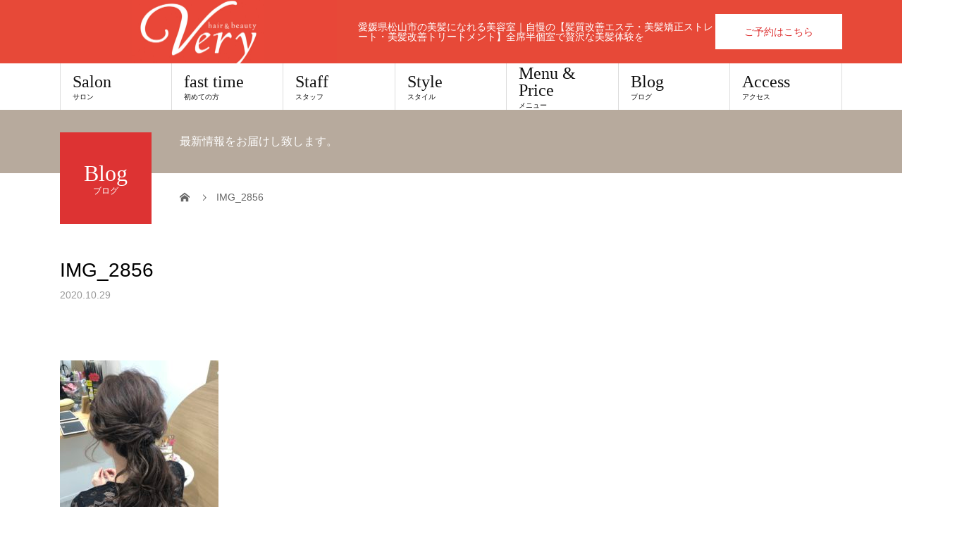

--- FILE ---
content_type: text/html; charset=UTF-8
request_url: https://very-hairbeauty.com/%E3%83%98%E3%82%A2%E3%82%BB%E3%83%83%E3%83%88%E3%82%82%E6%98%AF%E9%9D%9E%E2%99%AA/img_2856/
body_size: 16972
content:
<!DOCTYPE html>
<html dir="ltr" lang="ja" prefix="og: https://ogp.me/ns#">
<head>
<meta charset="UTF-8">
<meta name="description" content="愛媛県松山市の美髪になれる美容室｜自慢の【髪質改善エステ・美髪矯正ストレート・美髪改善トリートメント】全席半個室で贅沢な美髪体験を">
<meta name="viewport" content="width=device-width">
<title>IMG_2856 | 松山市の美容室【Very】髪質改善・トリートメント・ヘッドスパで美髪導く半個室サロン</title>
	<style>img:is([sizes="auto" i], [sizes^="auto," i]) { contain-intrinsic-size: 3000px 1500px }</style>
	
		<!-- All in One SEO 4.8.6.1 - aioseo.com -->
	<meta name="robots" content="max-snippet:-1, max-image-preview:large, max-video-preview:-1" />
	<meta name="author" content="Very"/>
	<meta name="google-site-verification" content="4OaXG2t8iZFmtMBezjmfec_ysGYPy459AOYCxu3pogc" />
	<link rel="canonical" href="https://very-hairbeauty.com/%e3%83%98%e3%82%a2%e3%82%bb%e3%83%83%e3%83%88%e3%82%82%e6%98%af%e9%9d%9e%e2%99%aa/img_2856/" />
	<meta name="generator" content="All in One SEO (AIOSEO) 4.8.6.1" />

		<script type="application/ld+json">
{
  "@context": "https://schema.org",
  "@type": "HairSalon",
  "name": "hair&beauty Very",
  "image": "https://very-hairbeauty.com/wp-content/uploads/2022/04/インスタ　ロゴ-scaled.jpg",
  "url": "https://very-hairbeauty.com",
  "telephone": "089-932-3618",
  "address": {
    "@type": "PostalAddress",
    "postalCode": "790-0003",
    "addressRegion": "愛媛県",
    "addressLocality": "松山市",
    "streetAddress": "三番町1丁目14-5"
  },
  "openingHoursSpecification": [
    {
      "@type": "OpeningHoursSpecification",
      "dayOfWeek": [
        "Tuesday",
        "Wednesday",
        "Thursday",
        "Friday",
        "Saturday",
        "Sunday"
      ],
      "opens": "09:30",
      "closes": "19:00"
    }
  ],
  "openingHours": "Tu-Su 09:30-19:00",
  "priceRange": "¥¥",
  "description": "愛媛県松山市の髪質改善サロン hair&beauty Very。半個室・本格ヘッドスパ・美髪ストレートで人気の美容室です。"
}
</script>
		<meta property="og:locale" content="ja_JP" />
		<meta property="og:site_name" content="松山市の美容室【Very】髪質改善・トリートメント・ヘッドスパで美髪導く半個室サロン | 愛媛県松山市の美髪になれる美容室｜自慢の【髪質改善エステ・美髪矯正ストレート・美髪改善トリートメント】全席半個室で贅沢な美髪体験を" />
		<meta property="og:type" content="article" />
		<meta property="og:title" content="IMG_2856 | 松山市の美容室【Very】髪質改善・トリートメント・ヘッドスパで美髪導く半個室サロン" />
		<meta property="og:url" content="https://very-hairbeauty.com/%e3%83%98%e3%82%a2%e3%82%bb%e3%83%83%e3%83%88%e3%82%82%e6%98%af%e9%9d%9e%e2%99%aa/img_2856/" />
		<meta property="og:image" content="https://very-hairbeauty.com/wp-content/uploads/2022/04/インスタ　ロゴ2.png" />
		<meta property="og:image:secure_url" content="https://very-hairbeauty.com/wp-content/uploads/2022/04/インスタ　ロゴ2.png" />
		<meta property="og:image:width" content="1516" />
		<meta property="og:image:height" content="1004" />
		<meta property="article:published_time" content="2020-10-28T15:20:45+00:00" />
		<meta property="article:modified_time" content="2020-10-28T15:20:45+00:00" />
		<meta name="twitter:card" content="summary_large_image" />
		<meta name="twitter:title" content="IMG_2856 | 松山市の美容室【Very】髪質改善・トリートメント・ヘッドスパで美髪導く半個室サロン" />
		<meta name="twitter:image" content="https://very-hairbeauty.com/wp-content/uploads/2022/04/インスタ　ロゴ2.png" />
		<script type="application/ld+json" class="aioseo-schema">
			{"@context":"https:\/\/schema.org","@graph":[{"@type":"BreadcrumbList","@id":"https:\/\/very-hairbeauty.com\/%e3%83%98%e3%82%a2%e3%82%bb%e3%83%83%e3%83%88%e3%82%82%e6%98%af%e9%9d%9e%e2%99%aa\/img_2856\/#breadcrumblist","itemListElement":[{"@type":"ListItem","@id":"https:\/\/very-hairbeauty.com#listItem","position":1,"name":"\u30db\u30fc\u30e0","item":"https:\/\/very-hairbeauty.com","nextItem":{"@type":"ListItem","@id":"https:\/\/very-hairbeauty.com\/%e3%83%98%e3%82%a2%e3%82%bb%e3%83%83%e3%83%88%e3%82%82%e6%98%af%e9%9d%9e%e2%99%aa\/img_2856\/#listItem","name":"IMG_2856"}},{"@type":"ListItem","@id":"https:\/\/very-hairbeauty.com\/%e3%83%98%e3%82%a2%e3%82%bb%e3%83%83%e3%83%88%e3%82%82%e6%98%af%e9%9d%9e%e2%99%aa\/img_2856\/#listItem","position":2,"name":"IMG_2856","previousItem":{"@type":"ListItem","@id":"https:\/\/very-hairbeauty.com#listItem","name":"\u30db\u30fc\u30e0"}}]},{"@type":"ItemPage","@id":"https:\/\/very-hairbeauty.com\/%e3%83%98%e3%82%a2%e3%82%bb%e3%83%83%e3%83%88%e3%82%82%e6%98%af%e9%9d%9e%e2%99%aa\/img_2856\/#itempage","url":"https:\/\/very-hairbeauty.com\/%e3%83%98%e3%82%a2%e3%82%bb%e3%83%83%e3%83%88%e3%82%82%e6%98%af%e9%9d%9e%e2%99%aa\/img_2856\/","name":"IMG_2856 | \u677e\u5c71\u5e02\u306e\u7f8e\u5bb9\u5ba4\u3010Very\u3011\u9aea\u8cea\u6539\u5584\u30fb\u30c8\u30ea\u30fc\u30c8\u30e1\u30f3\u30c8\u30fb\u30d8\u30c3\u30c9\u30b9\u30d1\u3067\u7f8e\u9aea\u5c0e\u304f\u534a\u500b\u5ba4\u30b5\u30ed\u30f3","inLanguage":"ja","isPartOf":{"@id":"https:\/\/very-hairbeauty.com\/#website"},"breadcrumb":{"@id":"https:\/\/very-hairbeauty.com\/%e3%83%98%e3%82%a2%e3%82%bb%e3%83%83%e3%83%88%e3%82%82%e6%98%af%e9%9d%9e%e2%99%aa\/img_2856\/#breadcrumblist"},"author":{"@id":"https:\/\/very-hairbeauty.com\/author\/very\/#author"},"creator":{"@id":"https:\/\/very-hairbeauty.com\/author\/very\/#author"},"datePublished":"2020-10-29T00:20:45+09:00","dateModified":"2020-10-29T00:20:45+09:00"},{"@type":"Organization","@id":"https:\/\/very-hairbeauty.com\/#organization","name":"\u682a\u5f0f\u4f1a\u793eV-artist","description":"\u611b\u5a9b\u770c\u677e\u5c71\u5e02\u306e\u7f8e\u9aea\u306b\u306a\u308c\u308b\u7f8e\u5bb9\u5ba4\uff5c\u81ea\u6162\u306e\u3010\u9aea\u8cea\u6539\u5584\u30a8\u30b9\u30c6\u30fb\u7f8e\u9aea\u77ef\u6b63\u30b9\u30c8\u30ec\u30fc\u30c8\u30fb\u7f8e\u9aea\u6539\u5584\u30c8\u30ea\u30fc\u30c8\u30e1\u30f3\u30c8\u3011\u5168\u5e2d\u534a\u500b\u5ba4\u3067\u8d05\u6ca2\u306a\u7f8e\u9aea\u4f53\u9a13\u3092","url":"https:\/\/very-hairbeauty.com\/","telephone":"+81899323618","logo":{"@type":"ImageObject","url":"https:\/\/very-hairbeauty.com\/wp-content\/uploads\/2022\/04\/\u30a4\u30f3\u30b9\u30bf\u3000\u30ed\u30b42.png","@id":"https:\/\/very-hairbeauty.com\/%e3%83%98%e3%82%a2%e3%82%bb%e3%83%83%e3%83%88%e3%82%82%e6%98%af%e9%9d%9e%e2%99%aa\/img_2856\/#organizationLogo","width":1516,"height":1004},"image":{"@id":"https:\/\/very-hairbeauty.com\/%e3%83%98%e3%82%a2%e3%82%bb%e3%83%83%e3%83%88%e3%82%82%e6%98%af%e9%9d%9e%e2%99%aa\/img_2856\/#organizationLogo"},"sameAs":["https:\/\/www.instagram.com\/very.hair_beauty"]},{"@type":"Person","@id":"https:\/\/very-hairbeauty.com\/author\/very\/#author","url":"https:\/\/very-hairbeauty.com\/author\/very\/","name":"Very","image":{"@type":"ImageObject","@id":"https:\/\/very-hairbeauty.com\/%e3%83%98%e3%82%a2%e3%82%bb%e3%83%83%e3%83%88%e3%82%82%e6%98%af%e9%9d%9e%e2%99%aa\/img_2856\/#authorImage","url":"https:\/\/secure.gravatar.com\/avatar\/ee6785cf911e14da4ae019505253723f511cf967b6abe1aabf2af8a19ef1dd21?s=96&d=mm&r=g","width":96,"height":96,"caption":"Very"}},{"@type":"WebSite","@id":"https:\/\/very-hairbeauty.com\/#website","url":"https:\/\/very-hairbeauty.com\/","name":"\u677e\u5c71\u5e02\u306e\u7f8e\u5bb9\u5ba4\u3010Very\u3011\u9aea\u8cea\u6539\u5584\u30fb\u30c8\u30ea\u30fc\u30c8\u30e1\u30f3\u30c8\u30fb\u30d8\u30c3\u30c9\u30b9\u30d1\u3067\u7f8e\u9aea\u5c0e\u304f\u534a\u500b\u5ba4\u30b5\u30ed\u30f3","description":"\u611b\u5a9b\u770c\u677e\u5c71\u5e02\u306e\u7f8e\u9aea\u306b\u306a\u308c\u308b\u7f8e\u5bb9\u5ba4\uff5c\u81ea\u6162\u306e\u3010\u9aea\u8cea\u6539\u5584\u30a8\u30b9\u30c6\u30fb\u7f8e\u9aea\u77ef\u6b63\u30b9\u30c8\u30ec\u30fc\u30c8\u30fb\u7f8e\u9aea\u6539\u5584\u30c8\u30ea\u30fc\u30c8\u30e1\u30f3\u30c8\u3011\u5168\u5e2d\u534a\u500b\u5ba4\u3067\u8d05\u6ca2\u306a\u7f8e\u9aea\u4f53\u9a13\u3092","inLanguage":"ja","publisher":{"@id":"https:\/\/very-hairbeauty.com\/#organization"}}]}
		</script>
		<!-- All in One SEO -->

<link rel='dns-prefetch' href='//www.googletagmanager.com' />
<link rel="alternate" type="application/rss+xml" title="松山市の美容室【Very】髪質改善・トリートメント・ヘッドスパで美髪導く半個室サロン &raquo; フィード" href="https://very-hairbeauty.com/feed/" />
<link rel="alternate" type="application/rss+xml" title="松山市の美容室【Very】髪質改善・トリートメント・ヘッドスパで美髪導く半個室サロン &raquo; コメントフィード" href="https://very-hairbeauty.com/comments/feed/" />
<link rel="alternate" type="application/rss+xml" title="松山市の美容室【Very】髪質改善・トリートメント・ヘッドスパで美髪導く半個室サロン &raquo; IMG_2856 のコメントのフィード" href="https://very-hairbeauty.com/%e3%83%98%e3%82%a2%e3%82%bb%e3%83%83%e3%83%88%e3%82%82%e6%98%af%e9%9d%9e%e2%99%aa/img_2856/feed/" />
		<!-- This site uses the Google Analytics by MonsterInsights plugin v9.11.1 - Using Analytics tracking - https://www.monsterinsights.com/ -->
							<script src="//www.googletagmanager.com/gtag/js?id=G-6MPPLJQ7QM"  data-cfasync="false" data-wpfc-render="false" type="text/javascript" async></script>
			<script data-cfasync="false" data-wpfc-render="false" type="text/javascript">
				var mi_version = '9.11.1';
				var mi_track_user = true;
				var mi_no_track_reason = '';
								var MonsterInsightsDefaultLocations = {"page_location":"https:\/\/very-hairbeauty.com\/%E3%83%98%E3%82%A2%E3%82%BB%E3%83%83%E3%83%88%E3%82%82%E6%98%AF%E9%9D%9E%E2%99%AA\/img_2856\/"};
								if ( typeof MonsterInsightsPrivacyGuardFilter === 'function' ) {
					var MonsterInsightsLocations = (typeof MonsterInsightsExcludeQuery === 'object') ? MonsterInsightsPrivacyGuardFilter( MonsterInsightsExcludeQuery ) : MonsterInsightsPrivacyGuardFilter( MonsterInsightsDefaultLocations );
				} else {
					var MonsterInsightsLocations = (typeof MonsterInsightsExcludeQuery === 'object') ? MonsterInsightsExcludeQuery : MonsterInsightsDefaultLocations;
				}

								var disableStrs = [
										'ga-disable-G-6MPPLJQ7QM',
									];

				/* Function to detect opted out users */
				function __gtagTrackerIsOptedOut() {
					for (var index = 0; index < disableStrs.length; index++) {
						if (document.cookie.indexOf(disableStrs[index] + '=true') > -1) {
							return true;
						}
					}

					return false;
				}

				/* Disable tracking if the opt-out cookie exists. */
				if (__gtagTrackerIsOptedOut()) {
					for (var index = 0; index < disableStrs.length; index++) {
						window[disableStrs[index]] = true;
					}
				}

				/* Opt-out function */
				function __gtagTrackerOptout() {
					for (var index = 0; index < disableStrs.length; index++) {
						document.cookie = disableStrs[index] + '=true; expires=Thu, 31 Dec 2099 23:59:59 UTC; path=/';
						window[disableStrs[index]] = true;
					}
				}

				if ('undefined' === typeof gaOptout) {
					function gaOptout() {
						__gtagTrackerOptout();
					}
				}
								window.dataLayer = window.dataLayer || [];

				window.MonsterInsightsDualTracker = {
					helpers: {},
					trackers: {},
				};
				if (mi_track_user) {
					function __gtagDataLayer() {
						dataLayer.push(arguments);
					}

					function __gtagTracker(type, name, parameters) {
						if (!parameters) {
							parameters = {};
						}

						if (parameters.send_to) {
							__gtagDataLayer.apply(null, arguments);
							return;
						}

						if (type === 'event') {
														parameters.send_to = monsterinsights_frontend.v4_id;
							var hookName = name;
							if (typeof parameters['event_category'] !== 'undefined') {
								hookName = parameters['event_category'] + ':' + name;
							}

							if (typeof MonsterInsightsDualTracker.trackers[hookName] !== 'undefined') {
								MonsterInsightsDualTracker.trackers[hookName](parameters);
							} else {
								__gtagDataLayer('event', name, parameters);
							}
							
						} else {
							__gtagDataLayer.apply(null, arguments);
						}
					}

					__gtagTracker('js', new Date());
					__gtagTracker('set', {
						'developer_id.dZGIzZG': true,
											});
					if ( MonsterInsightsLocations.page_location ) {
						__gtagTracker('set', MonsterInsightsLocations);
					}
										__gtagTracker('config', 'G-6MPPLJQ7QM', {"forceSSL":"true","link_attribution":"true"} );
										window.gtag = __gtagTracker;										(function () {
						/* https://developers.google.com/analytics/devguides/collection/analyticsjs/ */
						/* ga and __gaTracker compatibility shim. */
						var noopfn = function () {
							return null;
						};
						var newtracker = function () {
							return new Tracker();
						};
						var Tracker = function () {
							return null;
						};
						var p = Tracker.prototype;
						p.get = noopfn;
						p.set = noopfn;
						p.send = function () {
							var args = Array.prototype.slice.call(arguments);
							args.unshift('send');
							__gaTracker.apply(null, args);
						};
						var __gaTracker = function () {
							var len = arguments.length;
							if (len === 0) {
								return;
							}
							var f = arguments[len - 1];
							if (typeof f !== 'object' || f === null || typeof f.hitCallback !== 'function') {
								if ('send' === arguments[0]) {
									var hitConverted, hitObject = false, action;
									if ('event' === arguments[1]) {
										if ('undefined' !== typeof arguments[3]) {
											hitObject = {
												'eventAction': arguments[3],
												'eventCategory': arguments[2],
												'eventLabel': arguments[4],
												'value': arguments[5] ? arguments[5] : 1,
											}
										}
									}
									if ('pageview' === arguments[1]) {
										if ('undefined' !== typeof arguments[2]) {
											hitObject = {
												'eventAction': 'page_view',
												'page_path': arguments[2],
											}
										}
									}
									if (typeof arguments[2] === 'object') {
										hitObject = arguments[2];
									}
									if (typeof arguments[5] === 'object') {
										Object.assign(hitObject, arguments[5]);
									}
									if ('undefined' !== typeof arguments[1].hitType) {
										hitObject = arguments[1];
										if ('pageview' === hitObject.hitType) {
											hitObject.eventAction = 'page_view';
										}
									}
									if (hitObject) {
										action = 'timing' === arguments[1].hitType ? 'timing_complete' : hitObject.eventAction;
										hitConverted = mapArgs(hitObject);
										__gtagTracker('event', action, hitConverted);
									}
								}
								return;
							}

							function mapArgs(args) {
								var arg, hit = {};
								var gaMap = {
									'eventCategory': 'event_category',
									'eventAction': 'event_action',
									'eventLabel': 'event_label',
									'eventValue': 'event_value',
									'nonInteraction': 'non_interaction',
									'timingCategory': 'event_category',
									'timingVar': 'name',
									'timingValue': 'value',
									'timingLabel': 'event_label',
									'page': 'page_path',
									'location': 'page_location',
									'title': 'page_title',
									'referrer' : 'page_referrer',
								};
								for (arg in args) {
																		if (!(!args.hasOwnProperty(arg) || !gaMap.hasOwnProperty(arg))) {
										hit[gaMap[arg]] = args[arg];
									} else {
										hit[arg] = args[arg];
									}
								}
								return hit;
							}

							try {
								f.hitCallback();
							} catch (ex) {
							}
						};
						__gaTracker.create = newtracker;
						__gaTracker.getByName = newtracker;
						__gaTracker.getAll = function () {
							return [];
						};
						__gaTracker.remove = noopfn;
						__gaTracker.loaded = true;
						window['__gaTracker'] = __gaTracker;
					})();
									} else {
										console.log("");
					(function () {
						function __gtagTracker() {
							return null;
						}

						window['__gtagTracker'] = __gtagTracker;
						window['gtag'] = __gtagTracker;
					})();
									}
			</script>
							<!-- / Google Analytics by MonsterInsights -->
		<script type="text/javascript">
/* <![CDATA[ */
window._wpemojiSettings = {"baseUrl":"https:\/\/s.w.org\/images\/core\/emoji\/16.0.1\/72x72\/","ext":".png","svgUrl":"https:\/\/s.w.org\/images\/core\/emoji\/16.0.1\/svg\/","svgExt":".svg","source":{"concatemoji":"https:\/\/very-hairbeauty.com\/wp-includes\/js\/wp-emoji-release.min.js?ver=6.8.3"}};
/*! This file is auto-generated */
!function(s,n){var o,i,e;function c(e){try{var t={supportTests:e,timestamp:(new Date).valueOf()};sessionStorage.setItem(o,JSON.stringify(t))}catch(e){}}function p(e,t,n){e.clearRect(0,0,e.canvas.width,e.canvas.height),e.fillText(t,0,0);var t=new Uint32Array(e.getImageData(0,0,e.canvas.width,e.canvas.height).data),a=(e.clearRect(0,0,e.canvas.width,e.canvas.height),e.fillText(n,0,0),new Uint32Array(e.getImageData(0,0,e.canvas.width,e.canvas.height).data));return t.every(function(e,t){return e===a[t]})}function u(e,t){e.clearRect(0,0,e.canvas.width,e.canvas.height),e.fillText(t,0,0);for(var n=e.getImageData(16,16,1,1),a=0;a<n.data.length;a++)if(0!==n.data[a])return!1;return!0}function f(e,t,n,a){switch(t){case"flag":return n(e,"\ud83c\udff3\ufe0f\u200d\u26a7\ufe0f","\ud83c\udff3\ufe0f\u200b\u26a7\ufe0f")?!1:!n(e,"\ud83c\udde8\ud83c\uddf6","\ud83c\udde8\u200b\ud83c\uddf6")&&!n(e,"\ud83c\udff4\udb40\udc67\udb40\udc62\udb40\udc65\udb40\udc6e\udb40\udc67\udb40\udc7f","\ud83c\udff4\u200b\udb40\udc67\u200b\udb40\udc62\u200b\udb40\udc65\u200b\udb40\udc6e\u200b\udb40\udc67\u200b\udb40\udc7f");case"emoji":return!a(e,"\ud83e\udedf")}return!1}function g(e,t,n,a){var r="undefined"!=typeof WorkerGlobalScope&&self instanceof WorkerGlobalScope?new OffscreenCanvas(300,150):s.createElement("canvas"),o=r.getContext("2d",{willReadFrequently:!0}),i=(o.textBaseline="top",o.font="600 32px Arial",{});return e.forEach(function(e){i[e]=t(o,e,n,a)}),i}function t(e){var t=s.createElement("script");t.src=e,t.defer=!0,s.head.appendChild(t)}"undefined"!=typeof Promise&&(o="wpEmojiSettingsSupports",i=["flag","emoji"],n.supports={everything:!0,everythingExceptFlag:!0},e=new Promise(function(e){s.addEventListener("DOMContentLoaded",e,{once:!0})}),new Promise(function(t){var n=function(){try{var e=JSON.parse(sessionStorage.getItem(o));if("object"==typeof e&&"number"==typeof e.timestamp&&(new Date).valueOf()<e.timestamp+604800&&"object"==typeof e.supportTests)return e.supportTests}catch(e){}return null}();if(!n){if("undefined"!=typeof Worker&&"undefined"!=typeof OffscreenCanvas&&"undefined"!=typeof URL&&URL.createObjectURL&&"undefined"!=typeof Blob)try{var e="postMessage("+g.toString()+"("+[JSON.stringify(i),f.toString(),p.toString(),u.toString()].join(",")+"));",a=new Blob([e],{type:"text/javascript"}),r=new Worker(URL.createObjectURL(a),{name:"wpTestEmojiSupports"});return void(r.onmessage=function(e){c(n=e.data),r.terminate(),t(n)})}catch(e){}c(n=g(i,f,p,u))}t(n)}).then(function(e){for(var t in e)n.supports[t]=e[t],n.supports.everything=n.supports.everything&&n.supports[t],"flag"!==t&&(n.supports.everythingExceptFlag=n.supports.everythingExceptFlag&&n.supports[t]);n.supports.everythingExceptFlag=n.supports.everythingExceptFlag&&!n.supports.flag,n.DOMReady=!1,n.readyCallback=function(){n.DOMReady=!0}}).then(function(){return e}).then(function(){var e;n.supports.everything||(n.readyCallback(),(e=n.source||{}).concatemoji?t(e.concatemoji):e.wpemoji&&e.twemoji&&(t(e.twemoji),t(e.wpemoji)))}))}((window,document),window._wpemojiSettings);
/* ]]> */
</script>
<link rel="preconnect" href="https://fonts.googleapis.com">
<link rel="preconnect" href="https://fonts.gstatic.com" crossorigin>
<link href="https://fonts.googleapis.com/css2?family=Noto+Sans+JP:wght@400;600" rel="stylesheet">
<style id='wp-emoji-styles-inline-css' type='text/css'>

	img.wp-smiley, img.emoji {
		display: inline !important;
		border: none !important;
		box-shadow: none !important;
		height: 1em !important;
		width: 1em !important;
		margin: 0 0.07em !important;
		vertical-align: -0.1em !important;
		background: none !important;
		padding: 0 !important;
	}
</style>
<link rel='stylesheet' id='wp-block-library-css' href='https://very-hairbeauty.com/wp-includes/css/dist/block-library/style.min.css?ver=6.8.3' type='text/css' media='all' />
<style id='classic-theme-styles-inline-css' type='text/css'>
/*! This file is auto-generated */
.wp-block-button__link{color:#fff;background-color:#32373c;border-radius:9999px;box-shadow:none;text-decoration:none;padding:calc(.667em + 2px) calc(1.333em + 2px);font-size:1.125em}.wp-block-file__button{background:#32373c;color:#fff;text-decoration:none}
</style>
<style id='global-styles-inline-css' type='text/css'>
:root{--wp--preset--aspect-ratio--square: 1;--wp--preset--aspect-ratio--4-3: 4/3;--wp--preset--aspect-ratio--3-4: 3/4;--wp--preset--aspect-ratio--3-2: 3/2;--wp--preset--aspect-ratio--2-3: 2/3;--wp--preset--aspect-ratio--16-9: 16/9;--wp--preset--aspect-ratio--9-16: 9/16;--wp--preset--color--black: #000000;--wp--preset--color--cyan-bluish-gray: #abb8c3;--wp--preset--color--white: #ffffff;--wp--preset--color--pale-pink: #f78da7;--wp--preset--color--vivid-red: #cf2e2e;--wp--preset--color--luminous-vivid-orange: #ff6900;--wp--preset--color--luminous-vivid-amber: #fcb900;--wp--preset--color--light-green-cyan: #7bdcb5;--wp--preset--color--vivid-green-cyan: #00d084;--wp--preset--color--pale-cyan-blue: #8ed1fc;--wp--preset--color--vivid-cyan-blue: #0693e3;--wp--preset--color--vivid-purple: #9b51e0;--wp--preset--gradient--vivid-cyan-blue-to-vivid-purple: linear-gradient(135deg,rgba(6,147,227,1) 0%,rgb(155,81,224) 100%);--wp--preset--gradient--light-green-cyan-to-vivid-green-cyan: linear-gradient(135deg,rgb(122,220,180) 0%,rgb(0,208,130) 100%);--wp--preset--gradient--luminous-vivid-amber-to-luminous-vivid-orange: linear-gradient(135deg,rgba(252,185,0,1) 0%,rgba(255,105,0,1) 100%);--wp--preset--gradient--luminous-vivid-orange-to-vivid-red: linear-gradient(135deg,rgba(255,105,0,1) 0%,rgb(207,46,46) 100%);--wp--preset--gradient--very-light-gray-to-cyan-bluish-gray: linear-gradient(135deg,rgb(238,238,238) 0%,rgb(169,184,195) 100%);--wp--preset--gradient--cool-to-warm-spectrum: linear-gradient(135deg,rgb(74,234,220) 0%,rgb(151,120,209) 20%,rgb(207,42,186) 40%,rgb(238,44,130) 60%,rgb(251,105,98) 80%,rgb(254,248,76) 100%);--wp--preset--gradient--blush-light-purple: linear-gradient(135deg,rgb(255,206,236) 0%,rgb(152,150,240) 100%);--wp--preset--gradient--blush-bordeaux: linear-gradient(135deg,rgb(254,205,165) 0%,rgb(254,45,45) 50%,rgb(107,0,62) 100%);--wp--preset--gradient--luminous-dusk: linear-gradient(135deg,rgb(255,203,112) 0%,rgb(199,81,192) 50%,rgb(65,88,208) 100%);--wp--preset--gradient--pale-ocean: linear-gradient(135deg,rgb(255,245,203) 0%,rgb(182,227,212) 50%,rgb(51,167,181) 100%);--wp--preset--gradient--electric-grass: linear-gradient(135deg,rgb(202,248,128) 0%,rgb(113,206,126) 100%);--wp--preset--gradient--midnight: linear-gradient(135deg,rgb(2,3,129) 0%,rgb(40,116,252) 100%);--wp--preset--font-size--small: 13px;--wp--preset--font-size--medium: 20px;--wp--preset--font-size--large: 36px;--wp--preset--font-size--x-large: 42px;--wp--preset--spacing--20: 0.44rem;--wp--preset--spacing--30: 0.67rem;--wp--preset--spacing--40: 1rem;--wp--preset--spacing--50: 1.5rem;--wp--preset--spacing--60: 2.25rem;--wp--preset--spacing--70: 3.38rem;--wp--preset--spacing--80: 5.06rem;--wp--preset--shadow--natural: 6px 6px 9px rgba(0, 0, 0, 0.2);--wp--preset--shadow--deep: 12px 12px 50px rgba(0, 0, 0, 0.4);--wp--preset--shadow--sharp: 6px 6px 0px rgba(0, 0, 0, 0.2);--wp--preset--shadow--outlined: 6px 6px 0px -3px rgba(255, 255, 255, 1), 6px 6px rgba(0, 0, 0, 1);--wp--preset--shadow--crisp: 6px 6px 0px rgba(0, 0, 0, 1);}:where(.is-layout-flex){gap: 0.5em;}:where(.is-layout-grid){gap: 0.5em;}body .is-layout-flex{display: flex;}.is-layout-flex{flex-wrap: wrap;align-items: center;}.is-layout-flex > :is(*, div){margin: 0;}body .is-layout-grid{display: grid;}.is-layout-grid > :is(*, div){margin: 0;}:where(.wp-block-columns.is-layout-flex){gap: 2em;}:where(.wp-block-columns.is-layout-grid){gap: 2em;}:where(.wp-block-post-template.is-layout-flex){gap: 1.25em;}:where(.wp-block-post-template.is-layout-grid){gap: 1.25em;}.has-black-color{color: var(--wp--preset--color--black) !important;}.has-cyan-bluish-gray-color{color: var(--wp--preset--color--cyan-bluish-gray) !important;}.has-white-color{color: var(--wp--preset--color--white) !important;}.has-pale-pink-color{color: var(--wp--preset--color--pale-pink) !important;}.has-vivid-red-color{color: var(--wp--preset--color--vivid-red) !important;}.has-luminous-vivid-orange-color{color: var(--wp--preset--color--luminous-vivid-orange) !important;}.has-luminous-vivid-amber-color{color: var(--wp--preset--color--luminous-vivid-amber) !important;}.has-light-green-cyan-color{color: var(--wp--preset--color--light-green-cyan) !important;}.has-vivid-green-cyan-color{color: var(--wp--preset--color--vivid-green-cyan) !important;}.has-pale-cyan-blue-color{color: var(--wp--preset--color--pale-cyan-blue) !important;}.has-vivid-cyan-blue-color{color: var(--wp--preset--color--vivid-cyan-blue) !important;}.has-vivid-purple-color{color: var(--wp--preset--color--vivid-purple) !important;}.has-black-background-color{background-color: var(--wp--preset--color--black) !important;}.has-cyan-bluish-gray-background-color{background-color: var(--wp--preset--color--cyan-bluish-gray) !important;}.has-white-background-color{background-color: var(--wp--preset--color--white) !important;}.has-pale-pink-background-color{background-color: var(--wp--preset--color--pale-pink) !important;}.has-vivid-red-background-color{background-color: var(--wp--preset--color--vivid-red) !important;}.has-luminous-vivid-orange-background-color{background-color: var(--wp--preset--color--luminous-vivid-orange) !important;}.has-luminous-vivid-amber-background-color{background-color: var(--wp--preset--color--luminous-vivid-amber) !important;}.has-light-green-cyan-background-color{background-color: var(--wp--preset--color--light-green-cyan) !important;}.has-vivid-green-cyan-background-color{background-color: var(--wp--preset--color--vivid-green-cyan) !important;}.has-pale-cyan-blue-background-color{background-color: var(--wp--preset--color--pale-cyan-blue) !important;}.has-vivid-cyan-blue-background-color{background-color: var(--wp--preset--color--vivid-cyan-blue) !important;}.has-vivid-purple-background-color{background-color: var(--wp--preset--color--vivid-purple) !important;}.has-black-border-color{border-color: var(--wp--preset--color--black) !important;}.has-cyan-bluish-gray-border-color{border-color: var(--wp--preset--color--cyan-bluish-gray) !important;}.has-white-border-color{border-color: var(--wp--preset--color--white) !important;}.has-pale-pink-border-color{border-color: var(--wp--preset--color--pale-pink) !important;}.has-vivid-red-border-color{border-color: var(--wp--preset--color--vivid-red) !important;}.has-luminous-vivid-orange-border-color{border-color: var(--wp--preset--color--luminous-vivid-orange) !important;}.has-luminous-vivid-amber-border-color{border-color: var(--wp--preset--color--luminous-vivid-amber) !important;}.has-light-green-cyan-border-color{border-color: var(--wp--preset--color--light-green-cyan) !important;}.has-vivid-green-cyan-border-color{border-color: var(--wp--preset--color--vivid-green-cyan) !important;}.has-pale-cyan-blue-border-color{border-color: var(--wp--preset--color--pale-cyan-blue) !important;}.has-vivid-cyan-blue-border-color{border-color: var(--wp--preset--color--vivid-cyan-blue) !important;}.has-vivid-purple-border-color{border-color: var(--wp--preset--color--vivid-purple) !important;}.has-vivid-cyan-blue-to-vivid-purple-gradient-background{background: var(--wp--preset--gradient--vivid-cyan-blue-to-vivid-purple) !important;}.has-light-green-cyan-to-vivid-green-cyan-gradient-background{background: var(--wp--preset--gradient--light-green-cyan-to-vivid-green-cyan) !important;}.has-luminous-vivid-amber-to-luminous-vivid-orange-gradient-background{background: var(--wp--preset--gradient--luminous-vivid-amber-to-luminous-vivid-orange) !important;}.has-luminous-vivid-orange-to-vivid-red-gradient-background{background: var(--wp--preset--gradient--luminous-vivid-orange-to-vivid-red) !important;}.has-very-light-gray-to-cyan-bluish-gray-gradient-background{background: var(--wp--preset--gradient--very-light-gray-to-cyan-bluish-gray) !important;}.has-cool-to-warm-spectrum-gradient-background{background: var(--wp--preset--gradient--cool-to-warm-spectrum) !important;}.has-blush-light-purple-gradient-background{background: var(--wp--preset--gradient--blush-light-purple) !important;}.has-blush-bordeaux-gradient-background{background: var(--wp--preset--gradient--blush-bordeaux) !important;}.has-luminous-dusk-gradient-background{background: var(--wp--preset--gradient--luminous-dusk) !important;}.has-pale-ocean-gradient-background{background: var(--wp--preset--gradient--pale-ocean) !important;}.has-electric-grass-gradient-background{background: var(--wp--preset--gradient--electric-grass) !important;}.has-midnight-gradient-background{background: var(--wp--preset--gradient--midnight) !important;}.has-small-font-size{font-size: var(--wp--preset--font-size--small) !important;}.has-medium-font-size{font-size: var(--wp--preset--font-size--medium) !important;}.has-large-font-size{font-size: var(--wp--preset--font-size--large) !important;}.has-x-large-font-size{font-size: var(--wp--preset--font-size--x-large) !important;}
:where(.wp-block-post-template.is-layout-flex){gap: 1.25em;}:where(.wp-block-post-template.is-layout-grid){gap: 1.25em;}
:where(.wp-block-columns.is-layout-flex){gap: 2em;}:where(.wp-block-columns.is-layout-grid){gap: 2em;}
:root :where(.wp-block-pullquote){font-size: 1.5em;line-height: 1.6;}
</style>
<link rel='stylesheet' id='sns-button-css' href='https://very-hairbeauty.com/wp-content/themes/beauty_tcd054/assets/css/sns-button.css?ver=2.1' type='text/css' media='all' />
<link rel='stylesheet' id='beauty-slick-css' href='https://very-hairbeauty.com/wp-content/themes/beauty_tcd054/assets/css/slick.min.css?ver=6.8.3' type='text/css' media='all' />
<link rel='stylesheet' id='beauty-slick-theme-css' href='https://very-hairbeauty.com/wp-content/themes/beauty_tcd054/assets/css/slick-theme.min.css?ver=6.8.3' type='text/css' media='all' />
<link rel='stylesheet' id='beauty-style-css' href='https://very-hairbeauty.com/wp-content/themes/beauty_tcd054/style.css?ver=2.1' type='text/css' media='all' />
<link rel='stylesheet' id='design-plus-css' href='https://very-hairbeauty.com/wp-content/themes/beauty_tcd054/assets/css/design-plus.css?ver=2.1' type='text/css' media='all' />
<style>:root {
  --tcd-font-type1: Arial,"Hiragino Sans","Yu Gothic Medium","Meiryo",sans-serif;
  --tcd-font-type2: "Times New Roman",Times,"Yu Mincho","游明朝","游明朝体","Hiragino Mincho Pro",serif;
  --tcd-font-type3: Palatino,"Yu Kyokasho","游教科書体","UD デジタル 教科書体 N","游明朝","游明朝体","Hiragino Mincho Pro","Meiryo",serif;
  --tcd-font-type-logo: "Noto Sans JP",sans-serif;
}</style>
<script type="text/javascript" src="https://very-hairbeauty.com/wp-includes/js/jquery/jquery.min.js?ver=3.7.1" id="jquery-core-js"></script>
<script type="text/javascript" src="https://very-hairbeauty.com/wp-includes/js/jquery/jquery-migrate.min.js?ver=3.4.1" id="jquery-migrate-js"></script>
<script type="text/javascript" src="https://very-hairbeauty.com/wp-content/plugins/google-analytics-for-wordpress/assets/js/frontend-gtag.min.js?ver=9.11.1" id="monsterinsights-frontend-script-js" async="async" data-wp-strategy="async"></script>
<script data-cfasync="false" data-wpfc-render="false" type="text/javascript" id='monsterinsights-frontend-script-js-extra'>/* <![CDATA[ */
var monsterinsights_frontend = {"js_events_tracking":"true","download_extensions":"doc,pdf,ppt,zip,xls,docx,pptx,xlsx","inbound_paths":"[{\"path\":\"\\\/go\\\/\",\"label\":\"affiliate\"},{\"path\":\"\\\/recommend\\\/\",\"label\":\"affiliate\"}]","home_url":"https:\/\/very-hairbeauty.com","hash_tracking":"false","v4_id":"G-6MPPLJQ7QM"};/* ]]> */
</script>
<script type="text/javascript" src="https://very-hairbeauty.com/wp-content/themes/beauty_tcd054/assets/js/slick.min.js?ver=2.1" id="beauty-slick-js"></script>
<link rel="https://api.w.org/" href="https://very-hairbeauty.com/wp-json/" /><link rel="alternate" title="JSON" type="application/json" href="https://very-hairbeauty.com/wp-json/wp/v2/media/624" /><link rel='shortlink' href='https://very-hairbeauty.com/?p=624' />
<link rel="alternate" title="oEmbed (JSON)" type="application/json+oembed" href="https://very-hairbeauty.com/wp-json/oembed/1.0/embed?url=https%3A%2F%2Fvery-hairbeauty.com%2F%25e3%2583%2598%25e3%2582%25a2%25e3%2582%25bb%25e3%2583%2583%25e3%2583%2588%25e3%2582%2582%25e6%2598%25af%25e9%259d%259e%25e2%2599%25aa%2Fimg_2856%2F" />
<link rel="alternate" title="oEmbed (XML)" type="text/xml+oembed" href="https://very-hairbeauty.com/wp-json/oembed/1.0/embed?url=https%3A%2F%2Fvery-hairbeauty.com%2F%25e3%2583%2598%25e3%2582%25a2%25e3%2582%25bb%25e3%2583%2583%25e3%2583%2588%25e3%2582%2582%25e6%2598%25af%25e9%259d%259e%25e2%2599%25aa%2Fimg_2856%2F&#038;format=xml" />
<meta name="generator" content="Site Kit by Google 1.160.1" /><style>
.p-headline,.p-pager__item span,.p-portfolio__headline,.p-page-links > span,.c-pw__btn,.p-widget__title,.widget_block .wp-block-heading,.p-search__submit,.p-staff-blog__headline,.p-readmore__btn{background: #dd2a2a}.p-pager__item span,.p-page-links > span{border-color: #dd2a2a}.p-pagetop a:hover,.p-nav02__item a:hover,.p-index-content__btn:hover,.p-menu-btn.is-active,.c-pw__btn:hover,.p-search__submit:hover,.p-readmore__btn:hover{background: #422414}.p-article01__title a:hover,.p-article01__cat a:hover,.p-article02__title a:hover,.p-article03__title a:hover,.p-breadcrumb a:hover,.p-entry__cat a:hover,.p-article04 a:hover .p-article04__title,.p-article06 a:hover .p-article06__name,.p-profile__social-item a:hover,.p-style-author__body:hover .p-style-author__portrait-name,.p-style-author__body:hover .p-style-author__comment::after,.p-news-ticker__item-date,.p-news-ticker__list-item-title:hover,.p-article05 a:hover .p-article05__title,.p-news-ticker__list-item-date,.p-author__name a:hover,.p-profile__table a:hover,.p-style__table a:hover,.p-widget:not(.widget_text) a:hover{color: #422414}.p-entry__body a,.custom-html-widget a{color: #422414}body,.p-global-nav .sub-title,.p-page-header__sub,.p-index-content__header-title span{font-family: var(--tcd-font-type1)}.rich_font_logo{font-family: var(--tcd-font-type-logo);font-weight: bold}.l-header__tel,.c-logo,.p-global-nav > ul > li > a,.p-page-header__title,.p-banner-list__item-catch,.p-profile__table caption,.p-search__title,.p-style__data-item-headline,.p-index-content__header-title,.p-header-slider__item-title,.p-header-video__title,.p-header-youtube__title{font-family: var(--tcd-font-type2)}.p-hover-effect--type1:hover img{-webkit-transform: scale(1.2);transform: scale(1.2)}.l-header{background: #e74938}.l-header__desc{color: #ffffff}.p-global-nav .sub-menu a{background: #ffffff;color: #000000}.p-global-nav .sub-menu a:hover{background: #422414;color: #ffffff}.p-contact__appointment{background: #ffffff;color: #dd3333}.p-contact__appointment:hover{background: #c1c1c1;color: #dd3333}.p-contact__appointment:hover{background: #c1c1c1;color: #dd3333}.l-footer__info,.p-copyright{background: #e74938}.p-copyright{border-color: #ffffff}@media screen and (max-width: 991px) {.p-global-nav__inner{background: rgba(255,255,255, 3);color: #ffffff}.p-global-nav ul li a{font-family: var(--tcd-font-type1);color: #000000 !important}}@media screen and (max-width: 767px) {.p-style + .p-nav02{display: none}}</style>
	<style type="text/css">
		/*<!-- rtoc -->*/
		.rtoc-mokuji-content {
			background-color: #ffffff;
		}

		.rtoc-mokuji-content.frame1 {
			border: 1px solid #3f9cff;
		}

		.rtoc-mokuji-content #rtoc-mokuji-title {
			color: #3f9cff;
		}

		.rtoc-mokuji-content .rtoc-mokuji li>a {
			color: #555555;
		}

		.rtoc-mokuji-content .mokuji_ul.level-1>.rtoc-item::before {
			background-color: #3f9cff !important;
		}

		.rtoc-mokuji-content .mokuji_ul.level-2>.rtoc-item::before {
			background-color: #3f9cff !important;
		}

		.rtoc-mokuji-content.frame2::before,
		.rtoc-mokuji-content.frame3,
		.rtoc-mokuji-content.frame4,
		.rtoc-mokuji-content.frame5 {
			border-color: #3f9cff !important;
		}

		.rtoc-mokuji-content.frame5::before,
		.rtoc-mokuji-content.frame5::after {
			background-color: #3f9cff;
		}

		.widget_block #rtoc-mokuji-widget-wrapper .rtoc-mokuji.level-1 .rtoc-item.rtoc-current:after,
		.widget #rtoc-mokuji-widget-wrapper .rtoc-mokuji.level-1 .rtoc-item.rtoc-current:after,
		#scrollad #rtoc-mokuji-widget-wrapper .rtoc-mokuji.level-1 .rtoc-item.rtoc-current:after,
		#sideBarTracking #rtoc-mokuji-widget-wrapper .rtoc-mokuji.level-1 .rtoc-item.rtoc-current:after {
			background-color: #3f9cff !important;
		}

		.cls-1,
		.cls-2 {
			stroke: #3f9cff;
		}

		.rtoc-mokuji-content .decimal_ol.level-2>.rtoc-item::before,
		.rtoc-mokuji-content .mokuji_ol.level-2>.rtoc-item::before,
		.rtoc-mokuji-content .decimal_ol.level-2>.rtoc-item::after,
		.rtoc-mokuji-content .decimal_ol.level-2>.rtoc-item::after {
			color: #3f9cff;
			background-color: #3f9cff;
		}

		.rtoc-mokuji-content .rtoc-mokuji.level-1>.rtoc-item::before {
			color: #3f9cff;
		}

		.rtoc-mokuji-content .decimal_ol>.rtoc-item::after {
			background-color: #3f9cff;
		}

		.rtoc-mokuji-content .decimal_ol>.rtoc-item::before {
			color: #3f9cff;
		}

		/*rtoc_return*/
		#rtoc_return a::before {
			background-image: url(https://very-hairbeauty.com/wp-content/plugins/rich-table-of-content/include/../img/rtoc_return.png);
		}

		#rtoc_return a {
			background-color: #3f9cff !important;
		}

		/* アクセントポイント */
		.rtoc-mokuji-content .level-1>.rtoc-item #rtocAC.accent-point::after {
			background-color: #3f9cff;
		}

		.rtoc-mokuji-content .level-2>.rtoc-item #rtocAC.accent-point::after {
			background-color: #3f9cff;
		}
		.rtoc-mokuji-content.frame6,
		.rtoc-mokuji-content.frame7::before,
		.rtoc-mokuji-content.frame8::before {
			border-color: #3f9cff;
		}

		.rtoc-mokuji-content.frame6 #rtoc-mokuji-title,
		.rtoc-mokuji-content.frame7 #rtoc-mokuji-title::after {
			background-color: #3f9cff;
		}

		#rtoc-mokuji-wrapper.rtoc-mokuji-content.rtoc_h2_timeline .mokuji_ol.level-1>.rtoc-item::after,
		#rtoc-mokuji-wrapper.rtoc-mokuji-content.rtoc_h2_timeline .level-1.decimal_ol>.rtoc-item::after,
		#rtoc-mokuji-wrapper.rtoc-mokuji-content.rtoc_h3_timeline .mokuji_ol.level-2>.rtoc-item::after,
		#rtoc-mokuji-wrapper.rtoc-mokuji-content.rtoc_h3_timeline .mokuji_ol.level-2>.rtoc-item::after,
		.rtoc-mokuji-content.frame7 #rtoc-mokuji-title span::after {
			background-color: #3f9cff;
		}

		.widget #rtoc-mokuji-wrapper.rtoc-mokuji-content.frame6 #rtoc-mokuji-title {
			color: #3f9cff;
			background-color: #ffffff;
		}
	</style>
	<link rel="icon" href="https://very-hairbeauty.com/wp-content/uploads/2020/05/cropped-Very　ポイント-32x32.png" sizes="32x32" />
<link rel="icon" href="https://very-hairbeauty.com/wp-content/uploads/2020/05/cropped-Very　ポイント-192x192.png" sizes="192x192" />
<link rel="apple-touch-icon" href="https://very-hairbeauty.com/wp-content/uploads/2020/05/cropped-Very　ポイント-180x180.png" />
<meta name="msapplication-TileImage" content="https://very-hairbeauty.com/wp-content/uploads/2020/05/cropped-Very　ポイント-270x270.png" />
		<style type="text/css" id="wp-custom-css">
			.concept_title {
		text-align:center;
    font-size: 24px;
    margin: 0 0 1em;
    font-family: "Times New Roman", "游明朝", "Yu Mincho", "游明朝体", "YuMincho", "ヒラギノ明朝 Pro W3", "Hiragino Mincho Pro", "HiraMinProN-W3", "HGS明朝E", "ＭＳ Ｐ明朝", "MS PMincho", serif;
}

.l-greet{
	text-align:center;
	border: solid 1px #fff;
 margin-top:10px;
	margin-bottom:50px;
}

.l-greet p{
 margin-top:10px;
	margin-bottom:80px;
	margin-right:18px;
		margin-left:18px;
}

.l-greet img{
width: 60%;
}

.custom-image-section {
    width: 100%; /* 横幅100% */
    margin:0 auto; /* 上下に余白をつける */
}

.custom-image-section img {
    display: block; /* 余計な余白を削除 */
   width: 100%; /* 画像が親要素をはみ出さないように */
    height: auto; /* 縦横比を維持 */
}

.widget_text h1 {
  font-size: 8px !important;
  color: #666666 !important;
  font-weight: normal !important;
  font-family: 'メイリオ', sans-serif !important;		</style>
		</head>
<body class="attachment wp-singular attachment-template-default single single-attachment postid-624 attachmentid-624 attachment-jpeg wp-embed-responsive wp-theme-beauty_tcd054">
<header id="js-header" class="l-header">
  <div class="l-header__inner l-inner">
    <div class="l-header__logo c-logo">
      <a href="https://very-hairbeauty.com/">
        <img src="https://very-hairbeauty.com/wp-content/uploads/2025/02/Very-HPロゴ786-x-225-px.png" alt="松山市の美容室【Very】髪質改善・トリートメント・ヘッドスパで美髪導く半個室サロン" width="393" height="112.5">
      </a>
    </div>
    <p class="l-header__desc">愛媛県松山市の美髪になれる美容室｜自慢の【髪質改善エステ・美髪矯正ストレート・美髪改善トリートメント】全席半個室で贅沢な美髪体験を</p>
        <div class="l-header__contact">
              <a href="http://b.hpr.jp/sd/H000186648/" class="p-contact__appointment p-btn">ご予約はこちら</a>
        </div>
      </div>
  <a href="#" id="js-menu-btn" class="p-menu-btn c-menu-btn"></a>
  <nav id="js-global-nav" class="p-global-nav"><ul class="p-global-nav__inner"><li id="menu-item-57" class="menu-item menu-item-type-custom menu-item-object-custom menu-item-57"><a href="http://very-hairbeauty.com/salon/">Salon<span class="sub-title">サロン</span><span class="sub-menu-toggle"></span></a></li>
<li id="menu-item-332" class="menu-item menu-item-type-custom menu-item-object-custom menu-item-332"><a href="https://very-hairbeauty.com/very/firstime/">fast time<span class="sub-title">初めての方</span><span class="sub-menu-toggle"></span></a></li>
<li id="menu-item-58" class="menu-item menu-item-type-custom menu-item-object-custom menu-item-has-children menu-item-58"><a href="https://very-hairbeauty.com/staff/">Staff<span class="sub-title">スタッフ</span><span class="sub-menu-toggle"></span></a>
<ul class="sub-menu">
	<li id="menu-item-184" class="menu-item menu-item-type-custom menu-item-object-custom menu-item-184"><a href="http://very-hairbeauty.com/staff/sample-staff1/">HIROKO<span class="sub-title"></span><span class="sub-menu-toggle"></span></a></li>
	<li id="menu-item-1768" class="menu-item menu-item-type-custom menu-item-object-custom menu-item-1768"><a href="https://very-hairbeauty.com/staff/%e8%84%87%e7%94%b0%e3%80%80%e5%a5%88%e3%80%85%e7%be%8e/">NANAMI<span class="sub-title"></span><span class="sub-menu-toggle"></span></a></li>
	<li id="menu-item-187" class="menu-item menu-item-type-custom menu-item-object-custom menu-item-187"><a href="http://very-hairbeauty.com/staff/sample-staff4/">NATSUHO<span class="sub-title"></span><span class="sub-menu-toggle"></span></a></li>
	<li id="menu-item-185" class="menu-item menu-item-type-custom menu-item-object-custom menu-item-185"><a href="http://very-hairbeauty.com/staff/sample-staff2/">MATSUMI<span class="sub-title"></span><span class="sub-menu-toggle"></span></a></li>
	<li id="menu-item-1767" class="menu-item menu-item-type-custom menu-item-object-custom menu-item-1767"><a href="https://very-hairbeauty.com/staff/%e9%8d%9b%e6%b2%bb%e5%b2%a1%e3%80%80%e7%be%8e%e6%9d%a5/">MIKU<span class="sub-title"></span><span class="sub-menu-toggle"></span></a></li>
	<li id="menu-item-1849" class="menu-item menu-item-type-custom menu-item-object-custom menu-item-1849"><a href="https://very-hairbeauty.com/staff/shoko/">SHOKO<span class="sub-title"></span><span class="sub-menu-toggle"></span></a></li>
</ul>
</li>
<li id="menu-item-59" class="menu-item menu-item-type-custom menu-item-object-custom menu-item-59"><a href="https://very-hairbeauty.com/style/">Style<span class="sub-title">スタイル</span><span class="sub-menu-toggle"></span></a></li>
<li id="menu-item-60" class="menu-item menu-item-type-custom menu-item-object-custom menu-item-has-children menu-item-60"><a href="http://very-hairbeauty.com/%e3%83%a1%e3%83%8b%e3%83%a5%e3%83%bc-2/">Menu &#038; Price<span class="sub-title">メニュー</span><span class="sub-menu-toggle"></span></a>
<ul class="sub-menu">
	<li id="menu-item-205" class="menu-item menu-item-type-post_type menu-item-object-page menu-item-205"><a href="https://very-hairbeauty.com/%e4%ba%ba%e6%b0%97%e3%83%a1%e3%83%8b%e3%83%a5%e3%83%bcbest3/">人気メニュー<span class="sub-title"></span><span class="sub-menu-toggle"></span></a></li>
	<li id="menu-item-195" class="menu-item menu-item-type-post_type menu-item-object-page menu-item-195"><a href="https://very-hairbeauty.com/%e3%82%bb%e3%83%83%e3%83%88%e3%83%a1%e3%83%8b%e3%83%a5%e3%83%bc/">セットメニュー<span class="sub-title"></span><span class="sub-menu-toggle"></span></a></li>
	<li id="menu-item-196" class="menu-item menu-item-type-post_type menu-item-object-page menu-item-196"><a href="https://very-hairbeauty.com/%e3%83%a1%e3%83%8b%e3%83%a5%e3%83%bc/">単独メニュー<span class="sub-title"></span><span class="sub-menu-toggle"></span></a></li>
</ul>
</li>
<li id="menu-item-61" class="menu-item menu-item-type-custom menu-item-object-custom menu-item-61"><a href="https://very-hairbeauty.com/blog/">Blog<span class="sub-title">ブログ</span><span class="sub-menu-toggle"></span></a></li>
<li id="menu-item-62" class="menu-item menu-item-type-custom menu-item-object-custom menu-item-62"><a href="https://very-hairbeauty.com/google-map/">Access<span class="sub-title">アクセス</span><span class="sub-menu-toggle"></span></a></li>
</ul></nav></header>
<main class="l-main">
    <ul class="p-breadcrumb c-breadcrumb" itemscope itemtype="https://schema.org/BreadcrumbList">
<li class="p-breadcrumb__item c-breadcrumb__item c-breadcrumb__item--home" itemprop="itemListElement" itemscope itemtype="https://schema.org/ListItem">
<a href="https://very-hairbeauty.com/" itemprop="item">
<span itemprop="name">HOME</span>
</a>
<meta itemprop="position" content="1">
</li>
<li class="p-breadcrumb__item c-breadcrumb__item" itemprop="itemListElement" itemscope itemtype="https://schema.org/ListItem"><span itemprop="name">IMG_2856</span><meta itemprop="position" content="2"></li>
</ul>
  <header class="p-page-header" style="background: #b7aa9d;">
  <div class="p-page-header__inner l-inner">
    <div class="p-page-header__title" style="background: #dd3333; color: #ffffff; font-size: 32px;">Blog<span class="p-page-header__sub" style="color: #ffffff; font-size: 12px;">ブログ</span></div>
        <p class="p-page-header__desc" style="color: #ffffff;">最新情報をお届けし致します。</p>
      </div>
</header>
  <div class="l-main__inner l-inner">
  <ul class="p-breadcrumb c-breadcrumb" itemscope itemtype="https://schema.org/BreadcrumbList">
<li class="p-breadcrumb__item c-breadcrumb__item c-breadcrumb__item--home" itemprop="itemListElement" itemscope itemtype="https://schema.org/ListItem">
<a href="https://very-hairbeauty.com/" itemprop="item">
<span itemprop="name">HOME</span>
</a>
<meta itemprop="position" content="1">
</li>
<li class="p-breadcrumb__item c-breadcrumb__item" itemprop="itemListElement" itemscope itemtype="https://schema.org/ListItem"><span itemprop="name">IMG_2856</span><meta itemprop="position" content="2"></li>
</ul>
  <div class="l-contents">
    <div class="l-primary">
        			<article class="p-entry">
        <header>
          <h1 class="p-entry__title">IMG_2856</h1>
          <p class="p-entry__meta">
            <time class="p-entry__date" datetime="2020-10-29">2020.10.29</time>          </p>
          <div class="single_share clearfix" id="single_share_top">
<div class="share-type1 share-top">
 
	<div class="sns mt10">
		<ul class="type1 clearfix">
		</ul>
	</div>
</div>
</div>                  </header>
                <div class="p-entry__body">
          <p class="attachment"><a href='https://very-hairbeauty.com/wp-content/uploads/2020/10/IMG_2856-scaled.jpg'><img fetchpriority="high" decoding="async" width="225" height="300" src="https://very-hairbeauty.com/wp-content/uploads/2020/10/IMG_2856-225x300.jpg" class="attachment-medium size-medium" alt="" srcset="https://very-hairbeauty.com/wp-content/uploads/2020/10/IMG_2856-225x300.jpg 225w, https://very-hairbeauty.com/wp-content/uploads/2020/10/IMG_2856-768x1024.jpg 768w, https://very-hairbeauty.com/wp-content/uploads/2020/10/IMG_2856-1152x1536.jpg 1152w, https://very-hairbeauty.com/wp-content/uploads/2020/10/IMG_2856-1536x2048.jpg 1536w, https://very-hairbeauty.com/wp-content/uploads/2020/10/IMG_2856-180x240.jpg 180w, https://very-hairbeauty.com/wp-content/uploads/2020/10/IMG_2856-90x120.jpg 90w, https://very-hairbeauty.com/wp-content/uploads/2020/10/IMG_2856-scaled.jpg 1920w" sizes="(max-width: 225px) 100vw, 225px" /></a></p>
        </div>
                <div class="single_share clearfix" id="single_share_bottom">
<div class="share-type1 share-btm">
 
	<div class="sns mt10 mb45">
		<ul class="type1 clearfix">
		</ul>
	</div>
</div>
</div>
         
				<ul class="p-entry__meta-box c-meta-box u-clearfix">
					<li class="c-meta-box__item c-meta-box__item--author">投稿者: <a href="https://very-hairbeauty.com/author/very/" title="Very の投稿" rel="author">Very</a></li><li class="c-meta-box__item c-meta-box__item--comment">コメント: <a href="#comment_headline">0</a></li>				</ul>
        				      </article>
      <div class="c-comment">
	<ul id="js-comment__tab" class="c-comment__tab u-clearfix">
		  	<li class="c-comment__tab-item is-active"><p>コメント ( 0 )</p></li>
    <li class="c-comment__tab-item"><p>トラックバックは利用できません。</p></li>
			</ul> 
  <div id="js-comment-area">
  	<ol id="comments" class="c-comment__list">
						<li class="c-comment__list-item">
      	<div class="c-comment__item-body"><p>この記事へのコメントはありません。</p></div>
      </li>
					</ol>
	</div>
		<fieldset id="respond" class="c-comment__form-wrapper">
  	<div class="c-comment__cancel">
			<a rel="nofollow" id="cancel-comment-reply-link" href="/%E3%83%98%E3%82%A2%E3%82%BB%E3%83%83%E3%83%88%E3%82%82%E6%98%AF%E9%9D%9E%E2%99%AA/img_2856/#respond" style="display:none;">返信をキャンセルする。</a>		</div>
    <form action="https://very-hairbeauty.com/wp-comments-post.php" class="c-comment__form" method="post">
			    	<div class="c-comment__input">
      	<label><span class="c-comment__label-text">名前 ( 必須 )</span><input type="text" name="author" value="" tabindex="1" aria-required="true"></label>
      </div>
      <div class="c-comment__input">
      	<label><span class="c-comment__label-text">E-MAIL ( 必須 ) - 公開されません -</span><input type="text" name="email" value="" tabindex="2" aria-required="true"></label>
      </div>
      <div class="c-comment__input">
      	<label><span class="c-comment__label-text">URL</span><input type="text" name="url" value="" tabindex="3"></label>
      </div>
			      <div class="c-comment__input">
      	<textarea id="js-comment__textarea" name="comment" tabindex="4"></textarea>
      </div>
			<p style="display: none;"><input type="hidden" id="akismet_comment_nonce" name="akismet_comment_nonce" value="947cde2950" /></p><p style="display: none !important;" class="akismet-fields-container" data-prefix="ak_"><label>&#916;<textarea name="ak_hp_textarea" cols="45" rows="8" maxlength="100"></textarea></label><input type="hidden" id="ak_js_1" name="ak_js" value="110"/><script>document.getElementById( "ak_js_1" ).setAttribute( "value", ( new Date() ).getTime() );</script></p>      <input type="submit" class="c-comment__form-submit" tabindex="5" value="コメントを書く">
      <div class="c-comment__form-hidden">
				<input type='hidden' name='comment_post_ID' value='624' id='comment_post_ID' />
<input type='hidden' name='comment_parent' id='comment_parent' value='0' />
      </div>
    </form>
	</fieldset>
	</div>
            <section>
        <h2 class="p-headline p-headline--lg">関連記事</h2>
        <ul class="p-entry__related">
          					<li class="p-entry__related-item p-article04">
            <a href="https://very-hairbeauty.com/%e9%a0%ad%e3%81%ae%e7%97%92%e3%81%bf%e3%81%ae%e5%8e%9f%e5%9b%a0%e3%81%af%e3%83%bb%e3%83%bb%e3%83%bb%ef%bc%81%ef%bc%9f/" class="p-hover-effect--type1">
              <div class="p-article04__img">
                <img width="430" height="268" src="https://very-hairbeauty.com/wp-content/uploads/2020/10/3401742_m-430x268.jpg" class="attachment-size3 size-size3 wp-post-image" alt="" decoding="async" loading="lazy" />              </div>
              <h3 class="p-article04__title">頭の痒みの原因は・・・！？</h3>
            </a>
          </li> 
          					<li class="p-entry__related-item p-article04">
            <a href="https://very-hairbeauty.com/%e5%b9%b4%e6%9c%ab%e5%b9%b4%e5%a7%8b%e4%bc%91%e6%9a%87%e3%81%ae%e3%81%94%e6%a1%88%e5%86%85/" class="p-hover-effect--type1">
              <div class="p-article04__img">
                <img width="349" height="262" src="https://very-hairbeauty.com/wp-content/uploads/2020/12/I054090925_349-262.jpg" class="attachment-size3 size-size3 wp-post-image" alt="" decoding="async" loading="lazy" srcset="https://very-hairbeauty.com/wp-content/uploads/2020/12/I054090925_349-262.jpg 349w, https://very-hairbeauty.com/wp-content/uploads/2020/12/I054090925_349-262-300x225.jpg 300w" sizes="auto, (max-width: 349px) 100vw, 349px" />              </div>
              <h3 class="p-article04__title">年末年始休暇のご案内</h3>
            </a>
          </li> 
          					<li class="p-entry__related-item p-article04">
            <a href="https://very-hairbeauty.com/shiraga-hair-yobou/" class="p-hover-effect--type1">
              <div class="p-article04__img">
                <img width="430" height="268" src="https://very-hairbeauty.com/wp-content/uploads/2025/07/インスタ動画-V8-1-e1753950104998-430x268.png" class="attachment-size3 size-size3 wp-post-image" alt="" decoding="async" loading="lazy" />              </div>
              <h3 class="p-article04__title">白髪は防げる？今日からできる白髪予防習慣3選｜当店の人気白髪染めもご紹介！</h3>
            </a>
          </li> 
          					<li class="p-entry__related-item p-article04">
            <a href="https://very-hairbeauty.com/%e8%b2%b7%e3%81%84%e3%81%ab%e3%81%84%e3%81%93%e3%81%86%e3%82%84%e3%82%ad%e3%83%a3%e3%83%b3%e3%83%9a%e3%83%bc%e3%83%b3%e2%99%aa/" class="p-hover-effect--type1">
              <div class="p-article04__img">
                <img width="380" height="268" src="https://very-hairbeauty.com/wp-content/uploads/2021/11/icon_main_lower-380x268.png" class="attachment-size3 size-size3 wp-post-image" alt="" decoding="async" loading="lazy" />              </div>
              <h3 class="p-article04__title">買いにいこうやキャンペーン♪</h3>
            </a>
          </li> 
          					<li class="p-entry__related-item p-article04">
            <a href="https://very-hairbeauty.com/%e3%81%8a%e3%82%b9%e3%82%b9%e3%83%a1%e3%82%ab%e3%83%a9%e3%83%bc%e3%80%8c%e3%82%b7%e3%82%a2%e3%83%bc%e3%83%99%e3%83%bc%e3%82%b8%e3%83%a5%e3%80%8d/" class="p-hover-effect--type1">
              <div class="p-article04__img">
                <img width="430" height="268" src="https://very-hairbeauty.com/wp-content/uploads/2021/01/IMG_3643-430x268.jpg" class="attachment-size3 size-size3 wp-post-image" alt="" decoding="async" loading="lazy" />              </div>
              <h3 class="p-article04__title">おすすめカラー「シアーベージュ」</h3>
            </a>
          </li> 
          					<li class="p-entry__related-item p-article04">
            <a href="https://very-hairbeauty.com/%e3%82%b4%e3%83%bc%e3%83%ab%e3%83%87%e3%83%b3%e3%82%a6%e3%82%a3%e3%83%bc%e3%82%af%e4%bc%91%e6%9a%87%e3%81%ab%e9%96%a2%e3%81%97%e3%81%be%e3%81%97%e3%81%a6/" class="p-hover-effect--type1">
              <div class="p-article04__img">
                <img width="430" height="268" src="https://very-hairbeauty.com/wp-content/uploads/2022/04/青-写真中心-セルフケア方法-インスピレーション-複数ページ-Instagram投稿-430x268.png" class="attachment-size3 size-size3 wp-post-image" alt="" decoding="async" loading="lazy" />              </div>
              <h3 class="p-article04__title">ゴールデンウィーク休暇に関しまして</h3>
            </a>
          </li> 
                  </ul>
		  </section>
          </div>
    <div class="l-secondary">
    </div>	
    
  </div>
</div>
</main>
<footer class="l-footer">
    <div class="p-blog-slider">
    <div id="js-blog-slider__inner" class="p-blog-slider__inner l-inner">
            <article class="p-article03 p-blog-slider__item">
        <a href="https://very-hairbeauty.com/%e5%b9%b4%e6%9c%ab%e5%b9%b4%e5%a7%8b%e3%81%ae%e3%81%8a%e4%bc%91%e3%81%bf/" class="p-article03__img p-hover-effect--type1">
          <img width="300" height="262" src="https://very-hairbeauty.com/wp-content/uploads/2020/12/I054090925_349-262-300x262.jpg" class="attachment-size2 size-size2 wp-post-image" alt="" decoding="async" loading="lazy" />        </a>
        <p class="p-article03__title">
          <a href="https://very-hairbeauty.com/%e5%b9%b4%e6%9c%ab%e5%b9%b4%e5%a7%8b%e3%81%ae%e3%81%8a%e4%bc%91%e3%81%bf/">年末年始のお休み</a>
        </p>
      </article>
            <article class="p-article03 p-blog-slider__item">
        <a href="https://very-hairbeauty.com/%e3%81%be%e3%81%a8%e3%81%be%e3%82%8a%e3%81%82%e3%82%8b%e3%80%81%e3%83%84%e3%83%a4%e3%83%84%e3%83%a4%e7%be%8e%e9%ab%aa%e3%81%b8/" class="p-article03__img p-hover-effect--type1">
          <img width="300" height="300" src="https://very-hairbeauty.com/wp-content/uploads/2025/07/インスタ-スタイル-V2-1-300x300.png" class="attachment-size2 size-size2 wp-post-image" alt="" decoding="async" loading="lazy" srcset="https://very-hairbeauty.com/wp-content/uploads/2025/07/インスタ-スタイル-V2-1-300x300.png 300w, https://very-hairbeauty.com/wp-content/uploads/2025/07/インスタ-スタイル-V2-1-150x150.png 150w, https://very-hairbeauty.com/wp-content/uploads/2025/07/インスタ-スタイル-V2-1-120x120.png 120w" sizes="auto, (max-width: 300px) 100vw, 300px" />        </a>
        <p class="p-article03__title">
          <a href="https://very-hairbeauty.com/%e3%81%be%e3%81%a8%e3%81%be%e3%82%8a%e3%81%82%e3%82%8b%e3%80%81%e3%83%84%e3%83%a4%e3%83%84%e3%83%a4%e7%be%8e%e9%ab%aa%e3%81%b8/">まとまりある、ツヤツヤ美髪へ</a>
        </p>
      </article>
            <article class="p-article03 p-blog-slider__item">
        <a href="https://very-hairbeauty.com/%e3%81%8a%e3%82%b9%e3%82%b9%e3%83%a1%e3%82%ab%e3%83%a9%e3%83%bc%e3%80%8c%e3%83%94%e3%83%b3%e3%82%af%e3%82%b0%e3%83%ac%e3%83%bc%e3%82%b8%e3%83%a5%e3%80%8d/" class="p-article03__img p-hover-effect--type1">
          <img width="300" height="300" src="https://very-hairbeauty.com/wp-content/uploads/2020/12/IMG_0874-300x300.jpg" class="attachment-size2 size-size2 wp-post-image" alt="" decoding="async" loading="lazy" srcset="https://very-hairbeauty.com/wp-content/uploads/2020/12/IMG_0874-300x300.jpg 300w, https://very-hairbeauty.com/wp-content/uploads/2020/12/IMG_0874-150x150.jpg 150w, https://very-hairbeauty.com/wp-content/uploads/2020/12/IMG_0874-120x120.jpg 120w" sizes="auto, (max-width: 300px) 100vw, 300px" />        </a>
        <p class="p-article03__title">
          <a href="https://very-hairbeauty.com/%e3%81%8a%e3%82%b9%e3%82%b9%e3%83%a1%e3%82%ab%e3%83%a9%e3%83%bc%e3%80%8c%e3%83%94%e3%83%b3%e3%82%af%e3%82%b0%e3%83%ac%e3%83%bc%e3%82%b8%e3%83%a5%e3%80%8d/">おススメカラー「ピンクグレージュ」</a>
        </p>
      </article>
            <article class="p-article03 p-blog-slider__item">
        <a href="https://very-hairbeauty.com/%e3%83%af%e3%83%b3%e3%83%a9%e3%83%b3%e3%82%af%e4%b8%8a%e3%81%ae%e7%99%bd%e9%ab%aa%e6%9f%93%e3%82%81/" class="p-article03__img p-hover-effect--type1">
          <img width="300" height="300" src="https://very-hairbeauty.com/wp-content/uploads/2021/03/luviona_image12-1-300x300.jpg" class="attachment-size2 size-size2 wp-post-image" alt="" decoding="async" loading="lazy" srcset="https://very-hairbeauty.com/wp-content/uploads/2021/03/luviona_image12-1-300x300.jpg 300w, https://very-hairbeauty.com/wp-content/uploads/2021/03/luviona_image12-1-150x150.jpg 150w, https://very-hairbeauty.com/wp-content/uploads/2021/03/luviona_image12-1-768x768.jpg 768w, https://very-hairbeauty.com/wp-content/uploads/2021/03/luviona_image12-1-120x120.jpg 120w, https://very-hairbeauty.com/wp-content/uploads/2021/03/luviona_image12-1.jpg 1000w" sizes="auto, (max-width: 300px) 100vw, 300px" />        </a>
        <p class="p-article03__title">
          <a href="https://very-hairbeauty.com/%e3%83%af%e3%83%b3%e3%83%a9%e3%83%b3%e3%82%af%e4%b8%8a%e3%81%ae%e7%99%bd%e9%ab%aa%e6%9f%93%e3%82%81/">ワンランク上の白髪染め</a>
        </p>
      </article>
            <article class="p-article03 p-blog-slider__item">
        <a href="https://very-hairbeauty.com/%e3%82%b4%e3%83%bc%e3%83%ab%e3%83%87%e3%83%b3%e3%82%a6%e3%82%a3%e3%83%bc%e3%82%af%e4%bc%91%e6%9a%87%e3%81%ab%e9%96%a2%e3%81%97%e3%81%be%e3%81%97%e3%81%a6/" class="p-article03__img p-hover-effect--type1">
          <img width="300" height="300" src="https://very-hairbeauty.com/wp-content/uploads/2022/04/青-写真中心-セルフケア方法-インスピレーション-複数ページ-Instagram投稿-300x300.png" class="attachment-size2 size-size2 wp-post-image" alt="" decoding="async" loading="lazy" srcset="https://very-hairbeauty.com/wp-content/uploads/2022/04/青-写真中心-セルフケア方法-インスピレーション-複数ページ-Instagram投稿-300x300.png 300w, https://very-hairbeauty.com/wp-content/uploads/2022/04/青-写真中心-セルフケア方法-インスピレーション-複数ページ-Instagram投稿-1024x1024.png 1024w, https://very-hairbeauty.com/wp-content/uploads/2022/04/青-写真中心-セルフケア方法-インスピレーション-複数ページ-Instagram投稿-150x150.png 150w, https://very-hairbeauty.com/wp-content/uploads/2022/04/青-写真中心-セルフケア方法-インスピレーション-複数ページ-Instagram投稿-768x768.png 768w, https://very-hairbeauty.com/wp-content/uploads/2022/04/青-写真中心-セルフケア方法-インスピレーション-複数ページ-Instagram投稿-120x120.png 120w, https://very-hairbeauty.com/wp-content/uploads/2022/04/青-写真中心-セルフケア方法-インスピレーション-複数ページ-Instagram投稿.png 1080w" sizes="auto, (max-width: 300px) 100vw, 300px" />        </a>
        <p class="p-article03__title">
          <a href="https://very-hairbeauty.com/%e3%82%b4%e3%83%bc%e3%83%ab%e3%83%87%e3%83%b3%e3%82%a6%e3%82%a3%e3%83%bc%e3%82%af%e4%bc%91%e6%9a%87%e3%81%ab%e9%96%a2%e3%81%97%e3%81%be%e3%81%97%e3%81%a6/">ゴールデンウィーク休暇に関しまして</a>
        </p>
      </article>
            <article class="p-article03 p-blog-slider__item">
        <a href="https://very-hairbeauty.com/hair-color-forever/" class="p-article03__img p-hover-effect--type1">
          <img width="300" height="300" src="https://very-hairbeauty.com/wp-content/uploads/2025/08/インスタ動画-V9-1-e1754378053744-300x300.png" class="attachment-size2 size-size2 wp-post-image" alt="" decoding="async" loading="lazy" srcset="https://very-hairbeauty.com/wp-content/uploads/2025/08/インスタ動画-V9-1-e1754378053744-300x300.png 300w, https://very-hairbeauty.com/wp-content/uploads/2025/08/インスタ動画-V9-1-e1754378053744-150x150.png 150w, https://very-hairbeauty.com/wp-content/uploads/2025/08/インスタ動画-V9-1-e1754378053744-120x120.png 120w" sizes="auto, (max-width: 300px) 100vw, 300px" />        </a>
        <p class="p-article03__title">
          <a href="https://very-hairbeauty.com/hair-color-forever/">年齢を重ねたらヘアカラーはやめるべき？｜続けたい人の頭皮ケア...</a>
        </p>
      </article>
            <article class="p-article03 p-blog-slider__item">
        <a href="https://very-hairbeauty.com/%e6%9d%be%e5%b1%b1%e3%81%a7%e3%81%a7%e3%81%8d%e3%82%8b%e6%96%b0%e3%81%97%e3%81%84%e7%99%bd%e9%ab%aa%e6%9f%93%e3%82%81%ef%bc%81%e3%80%90%e3%83%ab%e3%83%93%e3%82%aa%e3%83%8a3step%e3%82%ab%e3%83%a9/" class="p-article03__img p-hover-effect--type1">
          <img width="300" height="300" src="https://very-hairbeauty.com/wp-content/uploads/2020/07/mv1-300x300.jpg" class="attachment-size2 size-size2 wp-post-image" alt="" decoding="async" loading="lazy" srcset="https://very-hairbeauty.com/wp-content/uploads/2020/07/mv1-300x300.jpg 300w, https://very-hairbeauty.com/wp-content/uploads/2020/07/mv1-150x150.jpg 150w, https://very-hairbeauty.com/wp-content/uploads/2020/07/mv1-120x120.jpg 120w" sizes="auto, (max-width: 300px) 100vw, 300px" />        </a>
        <p class="p-article03__title">
          <a href="https://very-hairbeauty.com/%e6%9d%be%e5%b1%b1%e3%81%a7%e3%81%a7%e3%81%8d%e3%82%8b%e6%96%b0%e3%81%97%e3%81%84%e7%99%bd%e9%ab%aa%e6%9f%93%e3%82%81%ef%bc%81%e3%80%90%e3%83%ab%e3%83%93%e3%82%aa%e3%83%8a3step%e3%82%ab%e3%83%a9/">松山でできる新しい白髪染め！【ルビオナ3stepカラー】</a>
        </p>
      </article>
            <article class="p-article03 p-blog-slider__item">
        <a href="https://very-hairbeauty.com/%e7%a7%8b%e3%81%ae%e3%82%86%e3%82%8b%e3%81%b5%e3%82%8f%e3%83%91%e3%83%bc%e3%83%9e/" class="p-article03__img p-hover-effect--type1">
          <img width="300" height="300" src="https://very-hairbeauty.com/wp-content/uploads/2020/10/IMG_2321-300x300.jpg" class="attachment-size2 size-size2 wp-post-image" alt="" decoding="async" loading="lazy" srcset="https://very-hairbeauty.com/wp-content/uploads/2020/10/IMG_2321-300x300.jpg 300w, https://very-hairbeauty.com/wp-content/uploads/2020/10/IMG_2321-150x150.jpg 150w, https://very-hairbeauty.com/wp-content/uploads/2020/10/IMG_2321-120x120.jpg 120w" sizes="auto, (max-width: 300px) 100vw, 300px" />        </a>
        <p class="p-article03__title">
          <a href="https://very-hairbeauty.com/%e7%a7%8b%e3%81%ae%e3%82%86%e3%82%8b%e3%81%b5%e3%82%8f%e3%83%91%e3%83%bc%e3%83%9e/">秋のゆるふわパーマ</a>
        </p>
      </article>
            <article class="p-article03 p-blog-slider__item">
        <a href="https://very-hairbeauty.com/%e3%81%8a%e3%81%99%e3%81%99%e3%82%81%e3%82%ab%e3%83%a9%e3%83%bc%e3%80%8c%e3%82%aa%e3%83%aa%e3%83%bc%e3%83%96%e3%82%b0%e3%83%ac%e3%83%bc%e3%82%b8%e3%83%a5%e3%80%8d%e2%99%aa/" class="p-article03__img p-hover-effect--type1">
          <img width="300" height="300" src="https://very-hairbeauty.com/wp-content/uploads/2021/11/IMG_9083-300x300.jpg" class="attachment-size2 size-size2 wp-post-image" alt="" decoding="async" loading="lazy" srcset="https://very-hairbeauty.com/wp-content/uploads/2021/11/IMG_9083-300x300.jpg 300w, https://very-hairbeauty.com/wp-content/uploads/2021/11/IMG_9083-150x150.jpg 150w, https://very-hairbeauty.com/wp-content/uploads/2021/11/IMG_9083-120x120.jpg 120w" sizes="auto, (max-width: 300px) 100vw, 300px" />        </a>
        <p class="p-article03__title">
          <a href="https://very-hairbeauty.com/%e3%81%8a%e3%81%99%e3%81%99%e3%82%81%e3%82%ab%e3%83%a9%e3%83%bc%e3%80%8c%e3%82%aa%e3%83%aa%e3%83%bc%e3%83%96%e3%82%b0%e3%83%ac%e3%83%bc%e3%82%b8%e3%83%a5%e3%80%8d%e2%99%aa/">おすすめカラー「オリーブグレージュ」♪</a>
        </p>
      </article>
            <article class="p-article03 p-blog-slider__item">
        <a href="https://very-hairbeauty.com/%e3%83%98%e3%82%a2%e3%82%bb%e3%83%83%e3%83%88%e3%82%82%e6%98%af%e9%9d%9e%e2%99%aa/" class="p-article03__img p-hover-effect--type1">
          <img width="300" height="300" src="https://very-hairbeauty.com/wp-content/uploads/2020/10/IMG_2856-300x300.jpg" class="attachment-size2 size-size2 wp-post-image" alt="" decoding="async" loading="lazy" srcset="https://very-hairbeauty.com/wp-content/uploads/2020/10/IMG_2856-300x300.jpg 300w, https://very-hairbeauty.com/wp-content/uploads/2020/10/IMG_2856-150x150.jpg 150w, https://very-hairbeauty.com/wp-content/uploads/2020/10/IMG_2856-120x120.jpg 120w" sizes="auto, (max-width: 300px) 100vw, 300px" />        </a>
        <p class="p-article03__title">
          <a href="https://very-hairbeauty.com/%e3%83%98%e3%82%a2%e3%82%bb%e3%83%83%e3%83%88%e3%82%82%e6%98%af%e9%9d%9e%e2%99%aa/">ヘアセットも好評です♪</a>
        </p>
      </article>
          </div>
  </div>
      <div class="l-footer__info">
    <div class="l-footer__info-inner l-inner">
      <div class="l-footer__logo c-logo c-logo--retina">
        <a href="https://very-hairbeauty.com/">
          <img src="https://very-hairbeauty.com/wp-content/uploads/2025/02/Very-HPロゴ　262-x-75-px.png" alt="松山市の美容室【Very】髪質改善・トリートメント・ヘッドスパで美髪導く半個室サロン">
        </a>
      </div>
      <p class="l-footer__address p-address">愛媛県松山市三番町1丁目14-5<br />
TEL　089-932-3618</p>
			<ul class="p-social-nav">
        			  <li class="p-social-nav__item p-social-nav__item--rss">
				  <a href="https://very-hairbeauty.com/feed/" target="_blank"></a>
			  </li>
                			  <li class="p-social-nav__item p-social-nav__item--twitter">
				  <a href="https://twitter.com/hair_very" target="_blank"></a>
			  </li>
                			  <li class="p-social-nav__item p-social-nav__item--facebook">
				  <a href="https://www.facebook.com/Very.matsuyama" target="_blank"></a>
			  </li>
                        <li class="p-social-nav__item p-social-nav__item--instagram">
				  <a href="https://www.instagram.com/very.hair_beauty" target="_blank"></a>
			  </li>
        		  </ul>
          </div>
  </div>
  <p class="p-copyright">
    <small>Copyright &copy; 松山市の美容室【Very】髪質改善・トリートメント・ヘッドスパで美髪導く半個室サロン All Rights Reserved.</small>
  </p>
  <div id="js-pagetop" class="p-pagetop"><a href="#"></a></div>
</footer>
<script type="speculationrules">
{"prefetch":[{"source":"document","where":{"and":[{"href_matches":"\/*"},{"not":{"href_matches":["\/wp-*.php","\/wp-admin\/*","\/wp-content\/uploads\/*","\/wp-content\/*","\/wp-content\/plugins\/*","\/wp-content\/themes\/beauty_tcd054\/*","\/*\\?(.+)"]}},{"not":{"selector_matches":"a[rel~=\"nofollow\"]"}},{"not":{"selector_matches":".no-prefetch, .no-prefetch a"}}]},"eagerness":"conservative"}]}
</script>
<link rel='stylesheet' id='rtoc_style-css' href='https://very-hairbeauty.com/wp-content/plugins/rich-table-of-content/css/rtoc_style.css?ver=6.8.3' type='text/css' media='all' />
<script type="text/javascript" id="rtoc_js-js-extra">
/* <![CDATA[ */
var rtocScrollAnimation = {"rtocScrollAnimation":"on"};
var rtocBackButton = {"rtocBackButton":"on"};
var rtocBackDisplayPC = {"rtocBackDisplayPC":""};
var rtocOpenText = {"rtocOpenText":"OPEN"};
var rtocCloseText = {"rtocCloseText":"CLOSE"};
/* ]]> */
</script>
<script type="text/javascript" src="https://very-hairbeauty.com/wp-content/plugins/rich-table-of-content/js/rtoc_common.js?ver=6.8.3" id="rtoc_js-js"></script>
<script type="text/javascript" src="https://very-hairbeauty.com/wp-content/plugins/rich-table-of-content/js/rtoc_scroll.js?ver=6.8.3" id="rtoc_js_scroll-js"></script>
<script type="text/javascript" src="https://very-hairbeauty.com/wp-content/plugins/rich-table-of-content/js/rtoc_highlight.js?ver=6.8.3" id="rtoc_js_highlight-js"></script>
<script type="text/javascript" src="https://very-hairbeauty.com/wp-content/themes/beauty_tcd054/assets/js/functions.min.js?ver=2.1" id="beauty-script-js"></script>
<script defer type="text/javascript" src="https://very-hairbeauty.com/wp-content/plugins/akismet/_inc/akismet-frontend.js?ver=1753151775" id="akismet-frontend-js"></script>
<script>
jQuery(function(e){function i(){}if(e("#site_loader_overlay").length){var s=3e3,a=e("body").height();e("#site_wrap").css("display","none"),e("body").height(a),e(window).load(function(){e("#site_wrap").css("display","block"),e(".slick-slider").length&&e(".slick-slider").slick("setPosition"),e("body").height(""),e("#site_loader_animation").delay(600).fadeOut(400),e("#site_loader_overlay").delay(900).fadeOut(800,i)}),e(function(){setTimeout(function(){e("#site_loader_animation").delay(600).fadeOut(400),e("#site_loader_overlay").delay(900).fadeOut(800),e("#site_wrap").css("display","block")},s)})}else i()});
</script>
</body>
</html>
